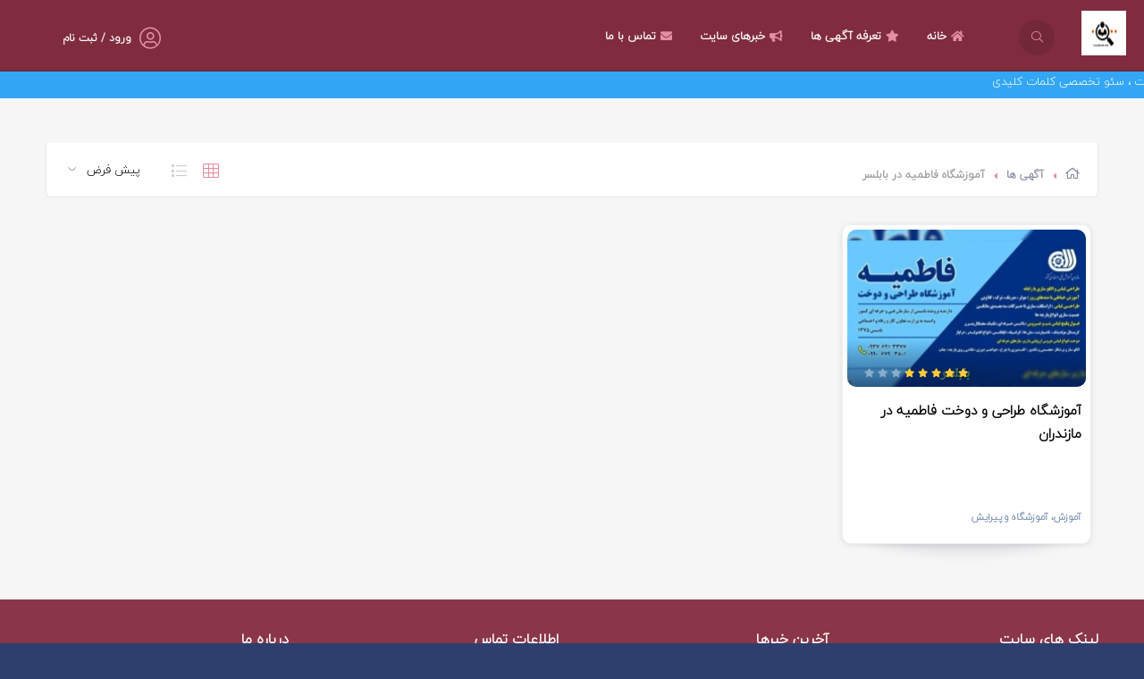

--- FILE ---
content_type: text/html; charset=UTF-8
request_url: https://avalinagahi.com/tags/ads/237/%D8%A2%D9%85%D9%88%D8%B2%D8%B4%DA%AF%D8%A7%D9%87-%D9%81%D8%A7%D8%B7%D9%85%DB%8C%D9%87-%D8%AF%D8%B1-%D8%A8%D8%A7%D8%A8%D9%84%D8%B3%D8%B1/
body_size: 4092
content:

<!DOCTYPE html>
<html lang="fa">
<head>
    <meta charset="UTF-8"/>
    <meta http-equiv="X-UA-Compatible" content="IE=edge">
    <meta name="viewport" content="width=device-width, initial-scale=1.0, minimum-scale=1.0, maximum-scale=1.0, user-scalable=no">

    <title>آموزشگاه فاطمیه در بابلسر |سامانه برتر ثبت آگهی مشاغل </title>

        
    <meta name="keywords" content="آموزشگاه فاطمیه در بابلسر, ثبت مشاغل به صورت آنلاین,ثبت آگهی رایگان,بازار مجازی,درج آگهی رایگان,تبلیغات,بهترین سایت تبلیغات رایگان,بازاریابی,ثبت در نقشه گوگل,درج تبلیغ در اینترنت,تبلیغ فوری,سامانه برتر مشاغل,سامانه مشاغل

">
    <meta name="description" content="آموزشگاه فاطمیه در بابلسر -ثبت مشاغل به صورت آنلاین,ثبت آگهی رایگان,بازار مجازی,درج آگهی رایگان,تبلیغات,بهترین سایت تبلیغات رایگان,بازاریابی,ثبت در نقشه گوگل,درج تبلیغ در اینترنت,تبلیغ فوری,سامانه برتر مشاغل,سامانه مشاغل
">
    <meta name="author" content="http://kodesign.ir">
    <meta name="application-name" content="koClassified" data-details="VERSION-9"/>

            <base href="https://avalinagahi.com/">
    
    
            <link rel="canonical" href="https://avalinagahi.com/tags/ads/237/آموزشگاه-فاطمیه-در-بابلسر/">
            
    <link type="text/css" rel="stylesheet" href="public/variables.css">
<link type="text/css" rel="stylesheet" href="public/final/css/all.css">

    <link rel="icon" type="image/png" href="images/favicons/favicon-16x16.png" sizes="16x16">
<link rel="icon" type="image/png" href="images/favicons/favicon-32x32.png" sizes="32x32">
<link rel="icon" type="image/png" href="images/favicons/favicon-96x96.png" sizes="96x96">
<link rel="apple-touch-icon" href="images/favicons/older-iPhone.png">
<link rel="apple-touch-icon" sizes="180x180" href="images/favicons/iPhone-6-Plus.png">
<link rel="apple-touch-icon" sizes="152x152" href="images/favicons/iPad-Retina.png">
<link rel="apple-touch-icon" sizes="167x167" href="images/favicons/iPad-Pro.png">





</head>

<body>

<!--    <div class="loader-wrap">-->
<!--        <div class="loader-inner">-->
<!--            <div class="loader-inner-cirle"></div>-->
<!--        </div>-->
<!--    </div>-->

<div id="top-page-loading" class="" aria-busy="false" aria-label="در حال فراخوانی ... لطفا منتظر بمانید" role="progressbar"></div>
<div id="loading-more-items" class=""><i class="fa fa-spinner fa-spin"></i> در حال فراخوانی آگهی های بیشتر ... </div>

    <div id="main" class="normal-header " style="opacity: 1">
        <header class="main-header" id="appvue">

            <a href="https://avalinagahi.com/" class="logo-holder"><img src="images/logo.png" alt=""></a>

            <a href="https://avalinagahi.com/search" class="header-search_btn"><i class="fal fa-search"></i><span>جستجو</span></a>

            

            <div id="top-menu-account">
                                    <div class="show-reg-form top-auth-button avatar-img" data-srcav="images/avatar/3.jpg"><a href="https://avalinagahi.com/auth/login"><i class="fal fa-user-circle"></i>ورود / ثبت نام</a></div>
                
                            </div>

            
            <div class="nav-button-wrap color-bg">
                <div class="nav-button">
                    <span></span><span></span><span></span>
                </div>
            </div>

                        <!-- nav-button-wrap end-->
            <!--  navigation -->
            <div class="nav-holder main-menu">
                <nav>
                    <ul class="no-list-style" id="main-menu">
                        <li id='menu-item-1'><a href='https://avalinagahi.com/' target='_self'><i class='fa fa-home'></i> خانه</a></li><li id='menu-item-4'><a href='https://avalinagahi.com/pricing' target='_self'><i class='fa fa-star'></i> تعرفه آگهی ها</a></li><li id='menu-item-5'><a href='https://avalinagahi.com/blog' target='_self'><i class='fa fa-bullhorn'></i> خبرهای سایت</a></li><li id='menu-item-6'><a href='https://avalinagahi.com/page/contact-us' target='_self'><i class='fa fa-envelope'></i> تماس با ما</a></li>                    </ul>
                </nav>
            </div>

        </header>


                    <div class="marquee header-marquee">
                <div><span>طراحی سایت ، سئو تخصصی کلمات کلیدی

</span></div>
            </div>
        
        
<div id="wrapper">
    <div class="content">

        <section class="gray-bg small-padding" id="lisfw">
            <div class="container">

                <div class="list-main-wrap-header fl-wrap block_box no-vis-shadow no-bg-header fixed-listing-header">
    <div class="list-main-wrap-title">
                    <div class="breadcrumbs inline-breadcrumbs minimal fl-wrap">
                <a href='https://avalinagahi.com/'><i class='far fa-home breadcrumb-home'></i></a><a href='https://avalinagahi.com/search'>آگهی ها</a><span>آموزشگاه فاطمیه در بابلسر</span>            </div>
            </div>

    <div class="list-main-wrap-opt">
        <div class="grid-opt">
            <ul class="no-list-style hidden-md">
                <li class="grid-opt_act"><span class="two-col-grid act-grid-opt tolt medium" data-microtip-position="bottom" data-tooltip="نمای شبکه ای"><i class="fal fa-th"></i></span></li>
                <li class="grid-opt_act"><span class="one-col-grid tolt medium" data-microtip-position="bottom" data-tooltip="نمای لیستی"><i class="fal fa-list"></i></span></li>
            </ul>
        </div>

                    <div class="price-opt">
                <div class="listsearch-input-item">
                    <select name="or" class="sort-select" id="sort-select">
                        <option value="default" >پیش فرض</option>
                        <option value="newest" >جدیدترین</option>
                    </select>
                </div>
            </div>
            </div>

            <a class="custom-scroll-link back-to-filters clbtg" href="#lisfw"><i class="fal fa-search"></i></a>
    </div>
                <div class="fl-wrap">

                    <div class="listing-item-container init-grid-items fl-wrap nocolumn-lic three-columns-grid four">
                        
        <div class='listing-item'>
            
            <article class='geodir-category-listing fl-wrap'>
                <div class='geodir-category-img'>
                    <a href='https://avalinagahi.com/ads/37/آموزشگاه-طراحی-و-دوخت-فاطمیه-در-مازندران.html' title='آموزشگاه طراحی و دوخت فاطمیه در مازندران' class='geodir-category-img-wrap fl-wrap'>
                        <img loading='lazy' src='https://avalinagahi.com/images/estate_images/37/17167895896654215583aae-thumb.jpg' alt='آموزشگاه طراحی و دوخت فاطمیه در مازندران'>
                    </a>
                    <div class='geodir-category-opt'>
                        <div class='listing-rating'><i class='fa fa-star filled'></i><i class='fa fa-star filled'></i><i class='fa fa-star filled'></i><i class='fa fa-star filled'></i><i class='fa fa-star filled'></i><i class='fa fa-star'></i><i class='fa fa-star'></i><i class='fa fa-star'></i></div>
                        
                    </div>
                </div>
                <div class='geodir-category-content fl-wrap title-sin_item'>
                    <div class='geodir-category-content-title fl-wrap'>
                        <div class='geodir-category-content-title-item'>
                            <h2><a href='https://avalinagahi.com/ads/37/آموزشگاه-طراحی-و-دوخت-فاطمیه-در-مازندران.html'>آموزشگاه طراحی و دوخت فاطمیه در مازندران</a></h2>
                        </div>
                    </div>
                    
                    <div class='geodir-category-footer fl-wrap'>
                        <div class='item-info-wrapper'>
                            <div class='item-category'>آموزش، آموزشگاه و پیرایش</div>
                        </div>
                        <div class='geodir-category-location fl-wrap'></div>
                    </div>
                </div>
            </article>
        </div>
    
                        
                    </div>

                </div>
            </div>
        </section>
        <div class="limit-box fl-wrap"></div>
    </div>

</div>

                    <footer class="main-footer fl-wrap">

                <!--footer-inner-->
                <div class="footer-inner   fl-wrap">
                    <div class="container">
                        <div class="row">

                            <div class="col-md-3 col-sm-6 col-xs-12">
    <div class="footer-widget fl-wrap">
        <h3> لینک های سایت </h3>
        <ul class="footer-links-list fl-wrap">
            <li><a title='محل درج لینک تبلیغاتی' href='https://avalinagahi.com' target='_blank'>محل درج لینک تبلیغاتی</a></li>        </ul>
    </div>
</div><div class="col-md-3 col-sm-6 col-xs-12">
    <div class="footer-widget fl-wrap">
        <h3> آخرین خبرها </h3>
        <div class="footer-widget-posts fl-wrap">
            <ul class="no-list-style">
                                <li class="clearfix">
                    <a href="https://avalinagahi.com/post/10/118iranwork-جامع-ترین-سامانه-ثبت-مشاغل.html" class="widget-posts-img"><img loading="lazy" src="https://avalinagahi.com/images/estate_images/default-mini.jpg" class="respimg" alt="118iranwork جامع ترین سامانه ثبت مشاغل"></a>
                    <div class="widget-posts-descr">
                        <div class="title">
                            <a href="https://avalinagahi.com/post/10/118iranwork-جامع-ترین-سامانه-ثبت-مشاغل.html" title="118iranwork جامع ترین سامانه ثبت مشاغل">118iranwork جامع ترین سامانه ثبت مشاغل</a>
                        </div>
                        <span class="widget-posts-date"><i class="fal fa-calendar"></i> ۲۹ آذر ۱۴۰۲ </span>
                    </div>
                </li>
                                <li class="clearfix">
                    <a href="https://avalinagahi.com/post/7/تعیین-و-تکلیف-رتبه-بندی-معلمان.html" class="widget-posts-img"><img loading="lazy" src="https://avalinagahi.com/images/post_images/7/17024206936578e0d5877e4-mini.jpg" class="respimg" alt="تعیین و تکلیف رتبه بندی معلمان"></a>
                    <div class="widget-posts-descr">
                        <div class="title">
                            <a href="https://avalinagahi.com/post/7/تعیین-و-تکلیف-رتبه-بندی-معلمان.html" title="تعیین و تکلیف رتبه بندی معلمان">تعیین و تکلیف رتبه بندی معلمان</a>
                        </div>
                        <span class="widget-posts-date"><i class="fal fa-calendar"></i> ۳ مرداد ۱۴۰۰ </span>
                    </div>
                </li>
                            </ul>
            <a href="https://avalinagahi.com/blog" class="footer-link">مشاهده همه مطالب <i class="fal fa-long-arrow-left"></i></a>
        </div>
    </div>
</div><div class="col-md-3 col-sm-6 col-xs-12">
    <div class="footer-widget fl-wrap">
        <h3> اطلاعات تماس </h3>
        <div class="footer-contacts-widget fl-wrap">
            <ul  class="footer-contacts fl-wrap no-list-style">
                <li><span><i class="fal fa-envelope"></i> ایمیل: </span><a href="mailto:avalinagahi1400@gmail.com" target="_blank">avalinagahi1400 [at] gmail.com</a></li>                <li> <span><i class="fal fa-map-marker"></i> آدرس: </span> ایران ، گیلان ، رشت&nbsp;
 </li>                                    <li><span><i class="fal fa-phone"></i> تلفن: </span><a href="tel: 01391001314">01391001314</a>
                                                    <br><a class="second-phone" href="tel: 09027298456">09027298456</a>
                                            </li>
                            </ul>
        </div>
    </div>
</div><div class="col-md-3 col-sm-6 col-xs-12">
    <div class="footer-widget fl-wrap">
        <h3> درباره ما </h3>
        <div class="footer-about fl-wrap">
            <p><img alt="" src="https://biaupload.com/do.php?imgf=org-d70cd0c2605e1.gif" style="height:95px; width:310px" /></p>

<p>سایت avalinagahi.com بعنوان سامانه برتر،اینترنتی اطلاعات مشاغل کشورباهدف معرفی مشاغل مختلف در فضای مجازی امکاناتی را که شما برای معرفی موثر&nbsp; کسب و کار خود نیاز داریدتامشتریان بیشتری جذب نماییدفراهم می نماید.هدف ما ایجاد بستری مطلوب درفضای مجازی برای صاحبان مشاغل و کسب و کارها است تا با بهترین شکل و کمترین هزینه، تبلیغات خود را در اینترنت ثبت و سامان نمایند. همچنین به مشتریان شما هم کمک می کنیم تا به اطلاعاتی ارزشمند در خصوص کالا و خدمات، قیمت و ویژگی های تخصصی کالا و خدماتی که به دنبال آن هستند دست پیدا کنند.</p>

<p>&nbsp;</p>
        </div>
    </div>
</div>                        </div>
                    </div>
                    <!-- footer bg-->
                    <div class="footer-bg" data-ran="4"></div>
                    <div class="footer-wave">
                        <svg viewbox="0 0 100 25">
                            <path fill="#fff" d="M0 30 V12 Q30 17 55 12 T100 11 V30z" />
                        </svg>
                    </div>
                    <!-- footer bg  end-->
                </div>
                <!--footer-inner end -->
                <!--sub-footer-->
                <div class="sub-footer  fl-wrap">
                    <div class="container">
                        <div class="copyright">
                            تمام حقوق این سایت برای سامانه AVALINAGAHI.COMمحفوظ می باشد. <br/>
                                                    </div>

                        <div class="subfooter-nav subfooter-socials">
                            <ul class="no-list-style">
                                <li><a title='Instagram' href='http://www.instagram.com/samaneh118work' target='_blank'><i class='fab fa-instagram'></i></a></li><li><a title='RSS خوراک ' href='https://avalinagahi.com/rss' target='_blank'><i class='fa fa-rss'></i></a></li>                            </ul>
                        </div>

                    </div>

                                    </div>

            </footer>
        

    </div> <!-- /end #main -->

    


    
    <script src="public/final/js/all.js"></script>



    
<script>
    var isLtr = "no";
    var menu_id = "";
    var ajax_locations_route = "https://avalinagahi.com/ajax/locations";
    var Globe__captcha_type = "GOOGLE_RECAPTCHA";
    var Globe__captcha_route = "https://avalinagahi.com/ajax/captcha";
    var GLOBE__maps_source = "NESHAN";
    var GLOBE__site_url = "https://avalinagahi.com/";
    var Globe__popup = "";

    </script>

<script src="public/core/js/scripts/helpers.min.js"></script>

<script>
    highlightMenu(menu_id);
</script>







</body>

--- FILE ---
content_type: text/css; charset=UTF-8
request_url: https://avalinagahi.com/public/variables.css
body_size: -56
content:
:root {
--HEADER_COLOR: rgb(128, 44, 62); 
--BUTTONS_COLOR: rgb(177, 71, 94); 
--ICONS_COLOR: rgb(228, 144, 162); 
--ICONS_ON_BUTTONS_COLOR: rgb(255, 248, 250); 
--REGISTER_BUTTON_COLOR: rgb(33, 200, 154); 
--SEARCH_BACKGROUND_COLOR: rgb(255, 87, 124); 
--FOOTER_COLOR: rgb(138, 54, 72); 
--COPYRIGHT_COLOR: rgb(108, 24, 42); 
--PROFILE_INTRO_COLOR: rgb(208, 66, 99); 
}